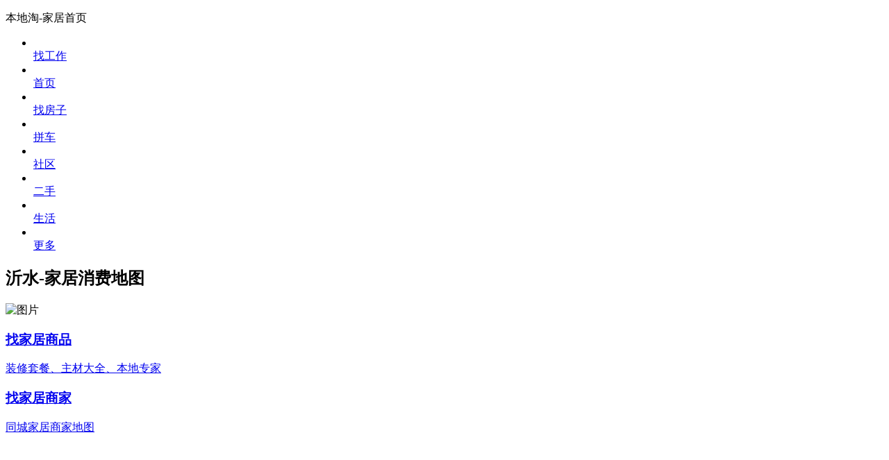

--- FILE ---
content_type: text/html; charset=utf-8
request_url: http://m.yszx001.com/bdt/tao_homeindex.aspx
body_size: 3174
content:

<!DOCTYPE html>
<html>
<head>
    <meta http-equiv="Content-Type" content="text/html; charset=utf-8" />
    <meta http-equiv="Cache-Control" content="no-transform" />
    <meta http-equiv="Cache-Control" content="no-siteapp" />
        <meta name="robots" content="noimageindex"> <!--addtime 20210531 Image infringement  by：hjg -->
    <meta name="viewport" content="width=device-width, initial-scale=1.0, user-scalable=0, minimum-scale=1.0, maximum-scale=1.0" />
    <meta content="black" name="apple-mobile-web-app-status-bar-style" />
    <meta content="yes" name="apple-mobile-web-app-capable" />
    <meta name="apptitle" content="本地淘-家居首页" />
    <title>本地淘-家居首页-沂水在线</title>
    <meta name="keywords" content="本地淘-家居首页,沂水在线" />
    <meta name="description" content="本地淘-家居首页-沂水在线" />
    <link rel="stylesheet" type="text/css" href="https://img.pccoo.cn/wap/webapp/font-tn/iconfont.css?v2" />
    <link rel="stylesheet" type="text/css" href="https://img.pccoo.cn/wap/webapp/css/main.v1.css?v25110820" />
        
    <script type="text/javascript" src="https://img.pccoo.cn/wap/js2/jquery.js?v1.0"></script>
    <script type="text/javascript" src="https://img.pccoo.cn/wap/webapp/js/common.v2.js?v25110820"></script>
        
</head>
<body>
        <script type="text/javascript">
            wxJSAPI = function () { };
            wxJSAPI.Config = function () { };
        </script>
    <div class="msg" style="position: relative;"></div>
    
<!--header头部 -->
<header class="header-list">
        <dl>
                <dd class="back" onclick="fback()"><i class="iconfont icon-jiantou"></i></dd>


                <dd class="right"><a href="javascript:;" rel="nofollow"><i class="iconfont icon-iconfontcaidan-copy show-all-list"></i></a></dd>

            <dt>本地淘-家居首页</dt>
        </dl>
    <div class="show-all-listcon">
        <ul class="clearfix">
            <li><a href="/post/zhaopin/"><i class="iconfont icon-wenbensousuo"></i><br><span>找工作</span></a></li><li><a href="/"><i class="iconfont icon-shouye01"></i><br><span>首页</span></a></li><li><a href="/post/fangwu/"><i class="iconfont icon-yinxing"></i><br><span>找房子</span></a></li><li><a href="/post/pinche/"><i class="iconfont icon-pinche"></i><br><span>拼车</span></a></li><li><a href="/bbs/"><i class="iconfont icon-edit"></i><br><span>社区</span></a></li><li><a href="/post/ershou/ershou_search.aspx"><i class="iconfont icon-tupian"></i><br><span>二手</span></a></li><li><a href="/post/"><i class="iconfont icon-xiuxiankafeiyule"></i><br><span>生活</span></a></li><li><a href="/find/"><i class="iconfont icon-guanlizhongxin"></i><br><span>更多</span></a></li>
        </ul>
    </div>
    <div class="all-list-mask"></div>
</header>    





<!DOCTYPE html PUBLIC "-//W3C//DTD XHTML 1.0 Transitional//EN" "http://www.w3.org/TR/xhtml1/DTD/xhtml1-transitional.dtd">

<html xmlns="http://www.w3.org/1999/xhtml">
<head runat="server">
    <meta http-equiv="Cache-Control" content="text/html; charset=utf-8" />
    <meta name="viewport" content="width=device-width,initial-scale=1.0,minimum-scale=1.0,maximum-scale=1.0,user-scalable=0" />
    <meta name="apple-mobile-web-app-status-bar-style" content="black" />
    <meta name="apple-mobile-web-app-capable" content="yes" />
    <title>本地淘-本地淘家居-沂水在线</title>
    <script type="text/javascript" src="https://img.pccoo.cn/wap/js2/jquery.js?v1.0"></script>
    <link rel="stylesheet" type="text/css" href="https://img.pccoo.cn/wap/css/home.css" />
    <link rel="stylesheet" type="text/css" href="https://img.pccoo.cn/ewx/shop/auto/auto2.0/css/common.car.v2.css" />
</head>
<body style="background: #fff;">
    <section class="index-wrap">
    <h1>沂水-家居消费地图</h1>
    <img src="https://img.pccoo.cn/wap/images/taohome_bg.jpg" alt="图片">
    <a href="/bdt/tao_buildindex.aspx" class="shangpin"><h3>找家居商品</h3><p>装修套餐、主材大全、本地专家</p></a>
    <a href="/store/shop/localhome_list.aspx" class="shangjia"><h3>找家居商家</h3><p>同城家居商家地图</p></a>
</section>
    <script type="text/javascript">
        $(function () {
            var h = $(window).height(),
                eleH = $(".index-wrap h1").outerHeight(),
                eleH2 = $(".index-wrap a.shangpin").outerHeight() * 2 + 40;
            var imgH = h - eleH - eleH2;
            $(".index-wrap img").height(imgH);
        })
    </script>
</body>
</html>



    <script type="text/javascript" src="https://img.pccoo.cn/wap/webapp/js/jquery.cookie.js"></script>
    <script type="text/javascript" src="https://img.pccoo.cn/wap/webapp/js/mfabu.js?v25110820"></script>

    
    
    <script type="text/javascript">       
    $(function() {
        //顶部点击
        $(".show-all-list").click(function() {
            $(".all-list-mask").toggle();
            $(".show-all-listcon").slideToggle();
            $("div.tie_menu").slideUp();
            if (!$('body').hasClass('noslide')) {
                $('body').addClass('noslide');
            } else {
                $('body').removeClass('noslide');
            }
        });
        function closeList() {
            $(".show-all-listcon").slideUp();
            $(".all-list-mask").hide();
            if ($('body').hasClass('noslide')) $('body').removeClass('noslide');
        }
        $(".all-list-mask").click(function() {
            closeList();
        });
        $(".show-all-listcon").find("li").click(function() {
            closeList();
        });
    });
    //点击按钮，消息框弹出
    $("#btn").bind("click", function () {
        //$("div.slide_wrap").addClass("show");
        //$("div.slide_nav").html("<div style='width:78%;height:30px;color:#fff;text-align:center;position:absolute;top:50%;left:0;margin-top:-15px;'>正在努力加载~</div>").load("/Index/UserInfo/");
        //if ($(".post-wrap").is(":visible")) {
        //    $(".post-wrap").hide();
        //    $(".quick-p").removeClass("on");
        //}
        window.location.href = '/home/myindex.aspx';
    });
    //点击空白处，消息框隐藏
    $("div.slide_wrap").click(function (e) {
        if (e.target.className == "slide_wrap show") {
            $(this).removeClass("show");
        }
    });
    //底部图标 icon
    if ($(".bottom_nav").length) {
        $(".bottom_nav a").each(function () {
            if ($(this).hasClass("on")) {
                if ($(this).find("i").hasClass("icon-toutiao1")) {
                    $(this).find("i").removeClass("icon-toutiao1").addClass("icon-toutiao-over")
                } else if ($(this).find("i").hasClass("icon-shequ2")) {
                    $(this).find("i").removeClass("icon-shequ2").addClass("icon-shequ2-over")
                } else if ($(this).find("i").hasClass("icon-naonao")) {
                    $(this).find("i").removeClass("icon-naonao").addClass("icon-naonao-over")
                } else if ($(this).find("i").hasClass("icon-shenghuo")) {
                    $(this).find("i").removeClass("icon-shenghuo").addClass("icon-shenghuo-over")
                } else if ($(this).find("i").hasClass("icon-xiaoxi1")) {
                    $(this).find("i").removeClass("icon-xiaoxi1").addClass("icon-xiaoxi-over")
                } else if ($(this).find("i").hasClass("icon-faxian")) {
                    $(this).find("i").removeClass("icon-faxian").addClass("icon-faxian-over")
                } else if ($(this).find("i").hasClass("icon-zixun")) {
                    $(this).find("i").removeClass("icon-zixun").addClass("icon-zixun-over")
                } else if ($(this).find("i").hasClass("icon-wujiaoxingkong")) {
                    $(this).find("i").removeClass("icon-wujiaoxingkong").addClass("icon-xing")
                } else if ($(this).find("i").hasClass("icon-huodong")) {
                    $(this).find("i").removeClass("icon-huodong").addClass("icon-huodong-over")
                } else if ($(this).find("i").hasClass("icon-zhaogongzuo")) {
                    $(this).find("i").removeClass("icon-zhaogongzuo").addClass("icon-zhaogongzuo-over")
                } else if ($(this).find("i").hasClass("icon-fangchan")) {
                    $(this).find("i").removeClass("icon-fangchan").addClass("icon-fangchan-over")
                } else if ($(this).find("i").hasClass("icon-dianpu1")) {
                    $(this).find("i").removeClass("icon-dianpu1").addClass("icon-dianpu1-over")
                } else if ($(this).find("i").hasClass("icon-weishenghuo")) {
                    $(this).find("i").removeClass("icon-weishenghuo").addClass("icon-weishenghuo-dianji")
                } else if ($(this).find("i").hasClass("icon-xiangqin")) {
                    $(this).find("i").removeClass("icon-xiangqin").addClass("icon-xiangqin-over")
                }
            }
        })
    }
</script>

    
    <div style="display: none;">
        <script type="text/javascript">
    try {
        setTimeout(function () {
            (function () {
                var hm = document.createElement("script");
                hm.src = "https://s4.cnzz.com/stat.php?id=4599213&web_id=4599213";
                var s = document.getElementsByTagName("script")[0];
                s.parentNode.insertBefore(hm, s);
                var hm1 = document.createElement("script");
                hm1.src = "https://s5.cnzz.com/stat.php?id=3834609&web_id=3834609";
                var s1 = document.getElementsByTagName("script")[0];
                s1.parentNode.insertBefore(hm1, s1);
                var hm2 = document.createElement("script");
                hm2.src = "https://count.ccoo.cn/stat.js?siteid=1464&uid=0&type=m";
                var s2 = document.getElementsByTagName("script")[0];
                s2.parentNode.insertBefore(hm2, s2);
            })();
        }, 500);
    } catch (e) { }
</script>

        <img src="https://img.pccoo.cn/wap/webapp/images/share.jpg" alt="城市通" />
        <script>
            $(function () {
                if (wxJSAPI) {
                    if (wxJSAPI.configoptions) {
                        if (1464== "2045") {
                            wxJSAPI.configoptions.fx_default_pic = "https://img.pccoo.cn/wap/images/xwshare.jpg";
                        } else if (1464== "789") {
                            wxJSAPI.configoptions.fx_default_pic = "http://img.pccoo.cn/wap/images/logo_linshui20200709.png";
                        } else if (1464== "2111") {
                            wxJSAPI.configoptions.fx_default_pic = "http://img.pccoo.cn/wap/images/logo_lishui202000709.png";
                        } else if (1464== "1513") {
                            wxJSAPI.configoptions.fx_default_pic = "http://img.pccoo.cn/wap/webapp/images/bxzx1513.png";
                        }else {
                            wxJSAPI.configoptions.fx_default_pic = "https://img.pccoo.cn/wap/webapp/images/share.jpg";
                        }
                    }
                }
            })
        </script>
    </div>
    <script type="text/javascript" src="https://img.pccoo.cn/wap/webapp/js/clipboard.min.js"></script>
    <script type="text/javascript" src="https://img.pccoo.cn/wap/webapp/js/copy_kouling.js?v25110820"></script>
    <script type="text/javascript" src="https://cpro.baidustatic.com/cpro/ui/cm.js" async="async" defer="defer"></script>
</body>
</html>


--- FILE ---
content_type: application/javascript
request_url: https://count.ccoo.cn/stat.js?siteid=1464&uid=0&type=m
body_size: 1567
content:
var vurl = window.location.href;
var vcome = document.referrer;

//通过js获取url参数，接受一个参数名作为参数
function getQueryVariable(variable) {
  //获取当前URL中的查询字符串部分（即问号后面的部分）
  var query1 = vurl;
  //var query1 = window.location.href;
  var query = query1.replace("&","?");
  //把查询字符串按照&符号分割成数组
  var vars = query.split("?");
  //遍历数组中的每个元素
  for (var i = 0; i < vars.length; i++) {
    //把当前元素按照=符号分割成键和值
    var pair = vars[i].split("=");
    //如果当前元素的键等于参数名，则返回对应的值
    if (pair[0] == variable) {
      return pair[1];
    }
  }
  //如果没有找到匹配的参数名，则返回false
  return false;
}

function getCookie(name) {
    // 将document.cookie字符串按照; 分割成数组
    var cookies = document.cookie.split(';');
    // 修剪字符串两侧的空格
    name = name + "=";
    for(var i = 0; i < cookies.length; i++) {
        var cookie = cookies[i].trim();
        // 检查当前cookie是否是目标cookie
        if (cookie.indexOf(name) == 0)
            return cookie.substring(name.length, cookie.length);
    }
    return ""; // 如果没有找到，返回空字符串
}

// 使用示例1
//const urlParams = new URLSearchParams(window.location.search);
//const param1 = urlParams.get('siteid'); // 获取param1参数
//const param2 = urlParams.get('uid'); // 获取param2参数
//console.log(param1, param2); // 输出参数值

// 使用示例2
//var siteid = getQueryVariable("siteid");
//var shopid = getQueryVariable("shopid");

// 使用示例3
//var siteid = getCookie("siteid");
//var shopid = getCookie("shopid");
//var uid = getCookie("userid");
//var type = ''

// 使用示例4
var siteid = 0;
var uid = 0;
var shopid = 0;
var type = '';
var jsFileName = "stat.js";
var rName = new RegExp(jsFileName+"(\\?(.*))?$")
var jss=document.getElementsByTagName('script');
for (var i = 0;i < jss.length; i++){
  var j = jss[i];
  if (j.src&&j.src.match(rName)){
    var oo = j.src.match(rName)[2];
    if (oo&&(t = oo.match(/([^&=]+)=([^=&]+)/g))){
        for (var l = 0; l < t.length; l++){
            r = t[l];
            var tt = r.match(/([^&=]+)=([^=&]+)/);
            if (tt)
				{
					//console.log('参数：' + tt[1] + '，参数值：' + tt[2] + '<br />');
					if (tt[1]=='siteid')
					{siteid=tt[2];}
					
					if (tt[1]=='uid')
					{uid=tt[2];}
					
					if (tt[1]=='shopid')
					{shopid=tt[2];}
					
					if (tt[1]=='type')
					{type=tt[2];}
				}
        }
    }
	oo = null;
  }
  j = null;
}
rName = null;
jss = null;




// 定义请求的URL
//const surl = 'https://count.ccoo.cn/stat.asp?siteid='+siteid+'&shopid='+shopid+'&uid='+uid+'&type='+type+'&vcome='+vcome+'&vurl='+vurl;
 
// 发送GET请求:cpu升高，取消此方法
//fetch(surl);



// 创建一个新的 XMLHttpRequest 对象
var xhr = new XMLHttpRequest();
 
// 配置请求类型、URL 以及是否异步处理
xhr.open('POST', 'https://count.pccoo.cn/stat.asp', true);
 
// 设置请求头部信息，如内容类型
xhr.setRequestHeader('Content-Type', 'application/x-www-form-urlencoded');
 
// 注册状态变化事件处理函数
xhr.onreadystatechange = function() {
  if (xhr.readyState === XMLHttpRequest.DONE) {
    if (xhr.status === 200) {
      // 请求成功
      console.log(xhr.responseText);
    } else {
      // 请求出错
      console.error('请求出错: ', xhr.statusText);
    }
  }
};
 
// 发送请求，传入要发送的数据
var param1 = 'siteid='+siteid+'&shopid='+shopid+'&uid='+uid+'&type='+type+'&vcome='+vcome+'&vurl='+vurl;
xhr.send(param1);
